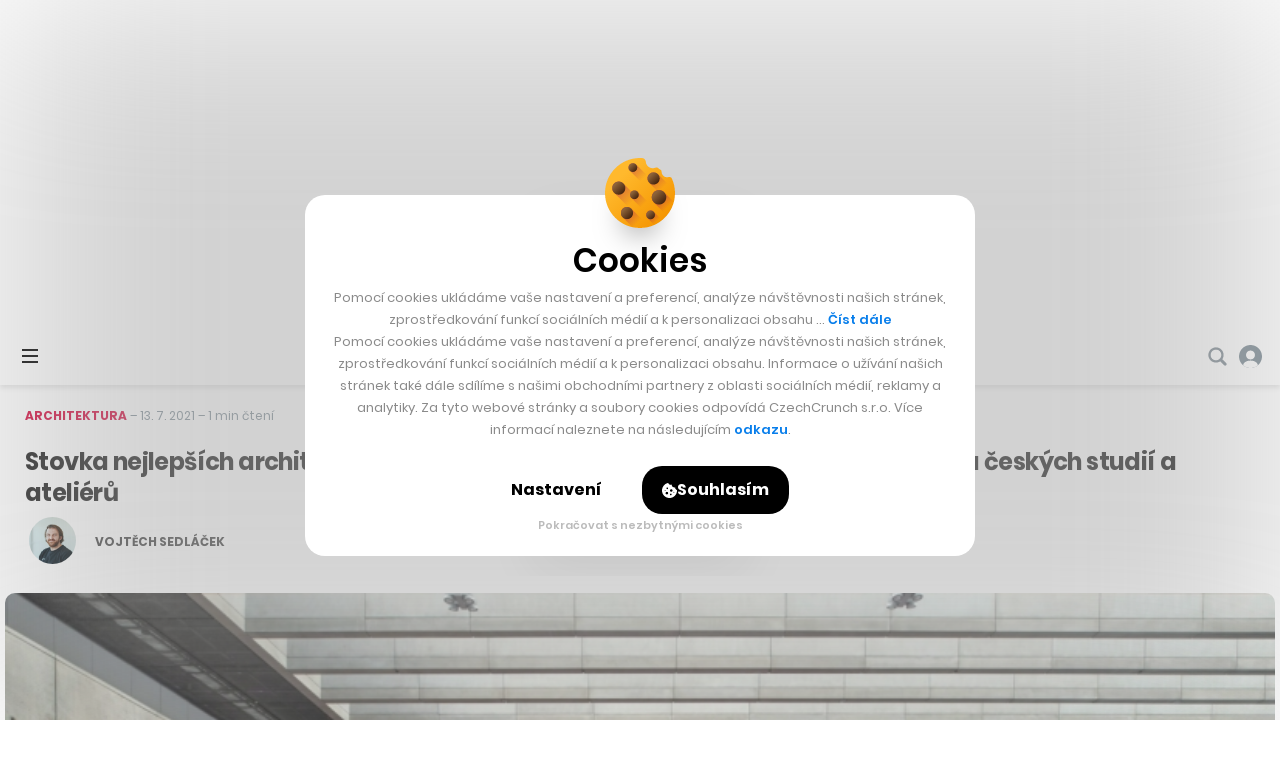

--- FILE ---
content_type: text/html; charset=utf-8
request_url: https://www.google.com/recaptcha/api2/aframe
body_size: 266
content:
<!DOCTYPE HTML><html><head><meta http-equiv="content-type" content="text/html; charset=UTF-8"></head><body><script nonce="xsWThyjabSB947PqJRSGdA">/** Anti-fraud and anti-abuse applications only. See google.com/recaptcha */ try{var clients={'sodar':'https://pagead2.googlesyndication.com/pagead/sodar?'};window.addEventListener("message",function(a){try{if(a.source===window.parent){var b=JSON.parse(a.data);var c=clients[b['id']];if(c){var d=document.createElement('img');d.src=c+b['params']+'&rc='+(localStorage.getItem("rc::a")?sessionStorage.getItem("rc::b"):"");window.document.body.appendChild(d);sessionStorage.setItem("rc::e",parseInt(sessionStorage.getItem("rc::e")||0)+1);localStorage.setItem("rc::h",'1769621896965');}}}catch(b){}});window.parent.postMessage("_grecaptcha_ready", "*");}catch(b){}</script></body></html>